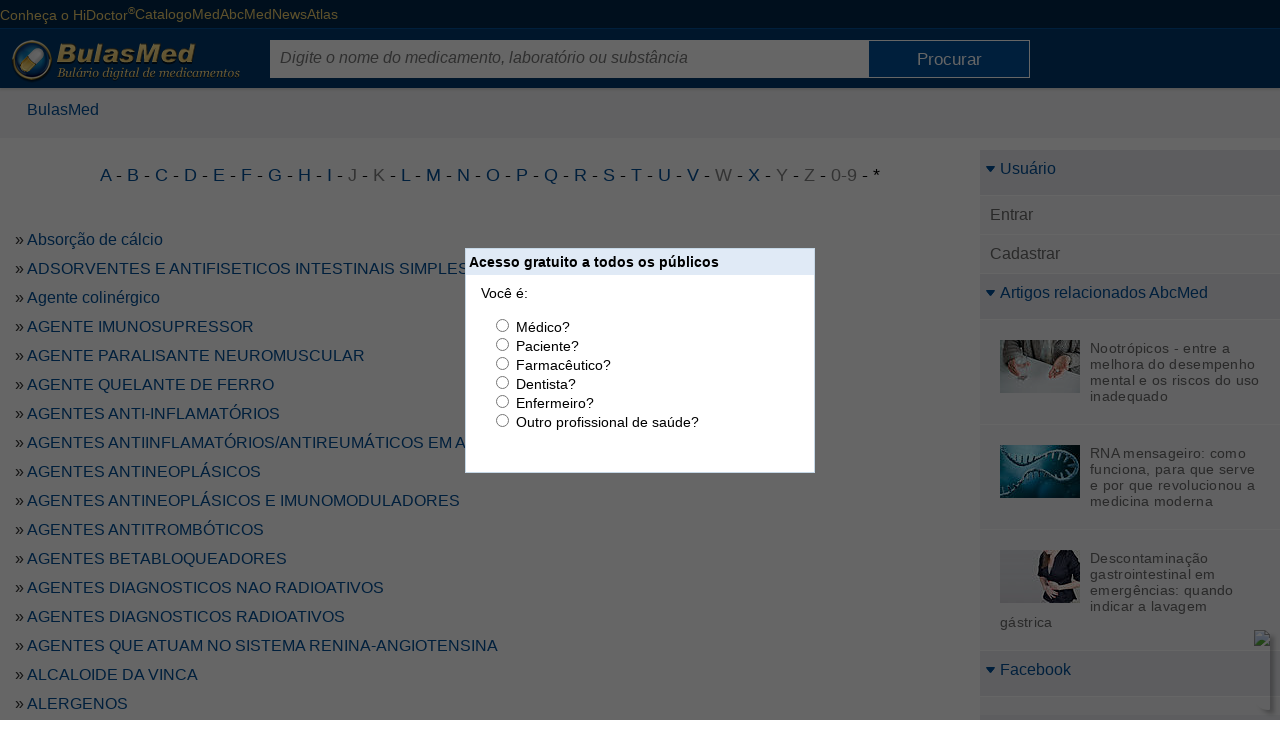

--- FILE ---
content_type: text/html; charset=ISO-8859-1
request_url: https://www.bulas.med.br/p/lista/?C=A&V=66466F6C64657249443D3830
body_size: 9315
content:

<!DOCTYPE html>
<html xmlns="http://www.w3.org/1999/xhtml" class="ptBR res1024 desktop chrome chrome126_0">
<head>
<!--[if lt IE 9]>
<script>
document.createElement('header');
document.createElement('nav');
document.createElement('section');
document.createElement('article');
document.createElement('aside');
document.createElement('footer');
document.createElement('hgroup');
</script>
<![endif]-->


<title>Ações terapêuticas de Absorção a Antagonista | BulasMed</title>

<meta charset="ISO-8859-1"/>
<link rel="canonical" href="https://www.bulas.med.br/p/acao-terapeutica/" />
<meta name="keywords" content="" />
<meta name="description" content="Ações terapêuticas de Absorção a Antagonista | BulasMed - BulasMed" />
<meta property="og:description" content="Ações terapêuticas de Absorção a Antagonista | BulasMed - BulasMed" />
<meta property="og:title" content="Ações terapêuticas de Absorção a Antagonista | BulasMed" />
<meta name="viewport" content="width=device-width, initial-scale=1"/>
<meta name="HandheldFriendly" content="true"/>
<meta name="MobileOptimized" content="320"/>
<meta name="twitter:site" content="@BulasMed"><meta name="twitter:creator" content="@BulasMed"><meta property="article:publisher" content="https://www.facebook.com/bulasmed/"/><meta property="og:title" content="title"/><meta property="og:description" content="description"/></meta></meta>
<!-- 5.AppCSS.0 -->
<link href="https://res11.bulas.med.br/v/0.2.71/shres/Blog_Desktop.css?v=0.2.71" rel="stylesheet" type="text/CSS" media="all"/>
<!-- 6.directory -->
<link href="https://res11.bulas.med.br/v/0.2.71/_res/css/bulas.css?v=0.2.71" rel="stylesheet" type="text/CSS" media="all"/>
<!-- 6.AppJS.0 -->
<script src="https://res11.bulas.med.br/v/0.2.71/shres/Blog_Desktop_ptBR.js?v=0.2.71" language="JavaScript" type="text/javascript"></script>
<link REL="SHORTCUT ICON" HREF="https://www.bulas.med.br/bulas.ico" />
<script type="application/ld+json">
{
"@context": "http://schema.org",
"@type": "WebSite",
"url": "https://www.bulas.med.br/",
"potentialAction": {
"@type": "SearchAction",
"target": "https://www.bulas.med.br/?act=search&q={search_term}",
"query-input": "required name=search_term"
}
}
</script>
<script type="text/javascript">
document.app.requestModal = true;
onEventManager.addEvent(window, 'load', function(){loadProfile('https://www.cxpass.net/?C=A&V=[base64]')}, 'last');
</script>
<!-- Cx Tag Manager -->
<script>(function(w,d,s,l,i){
w[l]=w[l]||[];w[l].push({'gtm.start':
new Date().getTime(),event:'gtm.js'});
var k=('; '.concat(d.cookie).split('; dgtm=').length == 2
? '//www.googletagmanager.com/gtm.js' : '/ctm/ctm.pl'),f=d.getElementsByTagName(s)[0],
j=d.createElement(s),dl=l!='dataLayer'?'&l='+l:'';j.async=true;j.src=
k+'?id='+i+dl;f.parentNode.insertBefore(j,f);
})(window,document,'script','dataLayer','GTM-KPRQPN');</script>
<!-- End Cx Tag Manager -->
<script>
var _mtm = window._mtm = window._mtm || [];
_mtm.push({'mtm.startTime': (new Date().getTime()), 'event': 'mtm.Start'});
var d=document, g=d.createElement('script'), s=d.getElementsByTagName('script')[0];
g.async=true; g.src='https://cxwik3.cxpass.net/js/container_URcNvYOl.js'; s.parentNode.insertBefore(g,s);
</script>
<script src="https://www.abc.med.br/dev/blog/commentsfc/api/index.js" type="module"></script>
<style>
div.qframe
{
z-index: 10;
}
div.index_header
{
background-color: transparent !important;
}
</style>
<script type="text/javascript">
window.onscroll = scroll;
function scroll() {
var searchtop = document.getElementsByClassName("search_top")[0];
var header = document.getElementById("cx-page-header");
if(searchtop)
{
//if( window.pageYOffset < (offset(header).top + getElmHeight(header)) ) {
if(isScrolledIntoView(header)) {
searchtop.classList.remove('fixed');
} else {
searchtop.classList.add('fixed');
}
}
var menu = document.getElementById("LeftMenu");
var openmenu = document.getElementById("OpenLeftMenu");
var footer = document.getElementById("PlataformFooter");
var maincontent = document.getElementsByClassName("mainContent")[0];
if(menu) {
if(window.pageYOffset < offset(maincontent).top - 50) {
menu.classList.remove('fixed');
openmenu.classList.remove('fixed');
menu.classList.remove('fixedBottom');
openmenu.classList.remove('fixedBottom');
menu.style.bottom = "auto";
openmenu.style.bottom = "auto";
} else {
menu.classList.add('fixed');
openmenu.classList.add('fixed');
//console.log(parseInt(offset(footer).top) + 40, (parseInt(menu.offsetHeight) + offset(menu).top),parseInt(offset(footer).top) + 80 - (parseInt(menu.offsetHeight) + offset(menu).top));
//if((parseInt(offset(footer).top) + 80) <= (parseInt(menu.offsetHeight) + offset(menu).top)) {
// console.log("maior");
//}
if(footer && isScrolledIntoView(footer)) {
menu.classList.remove('fixed');
openmenu.classList.remove('fixed');
menu.classList.add('fixedBottom');
openmenu.classList.add('fixedBottom');
var Top = window.innerHeight - footer.getBoundingClientRect().top;
if(Top > 0) {
menu.style.bottom = (Top + 20) + "px";
openmenu.style.bottom = (Top + 20) + "px";
}
} else {
menu.classList.add('fixed');
openmenu.classList.add('fixed');
menu.classList.remove('fixedBottom');
openmenu.classList.remove('fixedBottom');
}
//menu.style.top = "auto";
//menu.style.bottom = (window.innerHeight - offset(document.getElementById("PlataformFooter")).top + 40) + "px";
}
}
}
function isScrolledIntoView(el) {
var rect = el.getBoundingClientRect();
var elemTop = rect.top;
var elemBottom = rect.bottom;
return elemTop < window.innerHeight && elemBottom >= 0;
}
</script>
</head>
<body class="ptBR res1024 desktop chrome chrome126_0">

<div id="cx-tip-container">
<div id="cx-tip-down"></div>
<div id="cx-tip-bottom-left">
<div id="cx-tip-bottom-right">
<div id="cx-tip-top-left">
<div id="cx-tip-top-right">
<div id="cx-tip-top">
<div id="cx-tip-bottom">
<div id="cx-tip-left">
<div id="cx-tip-right">
<div id="cx-tip-content">
</div>
<div style="clear:both"></div>
</div>
</div>
</div>
</div>
</div>
</div>
</div>
</div>
<div id="cx-tip-up"></div>
</div>
<div id="cx-tag-container"></div>

<script>cxcct.push('16');adprops.area='';adprops.md='';adprops.hd='';</script><div id="cxcct_16" class="opened cxcct"></div>
<div id="cx-page-wrapper" class="bulas">
<div id="cx-page-content">
<div id="cx-page-header">

<div class="HeaderWrapper">
<div class="HeaderMenu">
<a title="Conheça o HiDoctor" rel="nofollow" href="/informacao" class="cxhomeexternallink" target="_blank">Conheça o HiDoctor<sup>&reg;</sup></a>
<a title="Os médicos em atuação no país" rel="nofollow" href="https://www.catalogo.med.br" class="cxhomeexternallink" target="_blank">CatalogoMed</a>
<a title="Informações sobre a sua saúde" rel="nofollow" href="https://www.abc.med.br" class="cxhomeexternallink" target="_blank">AbcMed</a>
<a title="Notícias e informações sobre saúde" rel="nofollow" href="https://www.news.med.br" class="cxhomeexternallink" target="_blank">News</a>
<a title="Atlas do corpo humano" rel="nofollow" href="https://www.atlasdocorpohumano.com" class="cxhomeexternallink" target="_blank">Atlas</a>
</div>
</div>
</div>
<div id="cx-page-body">
<div class="cx-element" id="pageFolderContent">
<div class="pageMainBodyDefault" id="pageMainBodyDefault">
<script>if(window.screen.width >= 1024) { document.body.className += " res1024"; }</script>
<script>document.app.setSeed({'Width' : '525','Prefix' : 'elmME_HelpContent0','Container' : '314','ID' : 'wformHelpVideo','Seed' : '1','NodeID' : '316','Type' : 'WForm','Name' : 'WForm','Height' : '400','Class' : ''});</script>
<div id="hideQuiz" style="display: none;">
<div><div class="cx-win wformQuickQuiz" id="wformQuickQuiz">
<div class="cx-win-title" id="wformQuickQuizTitleDefault">
<strong class="cx-win-title-caption " id="wformQuickQuizCaptionDefault">Acesso gratuito a todos os p&uacute;blicos</strong>
<script>document.app.setPart({'Class' : '','ElementID' : '258','Part' : 'Caption','Name' : 'WForm','PartName' : 'Default','Type' : 'WForm','NodeID' : '755','PartType' : 'Caption','ID' : 'wformQuickQuizCaptionDefault','Prefix' : 'elmME_CampaignContent0'});</script>
<div style="clear:both;"></div></div>
<script>document.app.setPart({'Prefix' : 'elmME_CampaignContent0','PartType' : 'Title','ID' : 'wformQuickQuizTitleDefault','NodeID' : '754','Type' : 'WForm','PartName' : 'Default','Name' : 'WForm','Class' : '','ElementID' : '258','Part' : 'Title'});</script>
<div class="cx-win-body" id="wformQuickQuizBodyDefault">
<form class="cx-form" name="wformQuickQuizForm" id="wformQuickQuizForm" action="https://www.bulas.med.br/p/lista/index.asp" method="ajaxget.update" validate="true" validateMsg="É preciso preencher corretamente o(s) seguinte(s) campo(s): 
%jslib_validate_controls%" onAfterCompile="" disableOnSubmit="true" disableMsg="Aguarde..." unloadMsg="---------------------------------------------------------------------------
Deseja realmente cancelar as alterações realizadas?
Campo(s) alterado(s): %controls%.
---------------------------------------------------------------------------" cancelMsg="Deseja realmente cancelar as alterações realizadas?
Campo(s) alterado(s): %controls%." retainFocus="false" onCancel="this.e.cancelAjax()" checkUnload="false" radioselect=";" enctype="application/x-www-form-urlencoded" onSubmit="document.app.hideModal(); document.app.wformQuickQuiz.hideModal(); this.e.core.request(this.e.getParams(),false); return false;" autocomplete="on">
<input type="hidden" id="wformQuickQuizFormParamact" name="act" value="logUser"/>
<input type="hidden" id="wformQuickQuizFormParam_" name="_" value="wformQuickQuizForm"/>
<input type="hidden" id="wformQuickQuizFormParam_id_" name="_id_" value="732"/>
<input type="hidden" id="wformQuickQuizFormParam_ev_" name="_ev_" value="Submit"/>
<input type="hidden" id="wformQuickQuizFormParam_wformQuickQuizFormSubmit" name="_wformQuickQuizFormSubmit" value=":default:"/>
<div class="cx-form-content" id="wformQuickQuizFormContentHeader">
<div class="cx-win-form-header" id="wformQuickQuizHeaderDefault">
Voc&ecirc; &eacute;:
<div style="clear:both;"></div></div>
</div>
<script>document.app.setPart({'NodeID' : '733','PartType' : 'Content','ID' : 'wformQuickQuizFormContentHeader','Prefix' : 'wformQuickQuizBodyDefault','Class' : '','ElementID' : '732','Part' : 'Content','Name' : 'Form','Type' : 'Form','PartName' : 'Header'});</script>
<div class="cx-form-content" id="wformQuickQuizFormContentData">
<div class="cx-win-form-data" id="wformQuickQuizDataDefault">
<div class="cx-data" id="wformQuickQuizDataDefaultTableData">
<table border="0" cellpadding="2" cellspacing="0" class="tbllist">
<tbody class="step1">
<tr valign="top" class=" odd">
<td width="1%" align="right">
<span class="cx-data-caption " id="tdcfType" title=""><strong></strong></span>
</td>
<td width="align">
<span class="cx-data-value-radio " id="fType">
<span class="cx-data-value-radio-option">
<input type="radio" class="radio cx-data-value-radio-option-input" name="fType" id="fType_0" value="1" onclick="
setCookie('cxq',this.value == 1 ? 'P2' : this.value == 2 ? 'P1' : 'P'+this.value,expireDate('y'),'/',location.host);
document.app.wformQuickQuiz.setStyle({'display':'none'});
document.app.hideModal();
document.app.wformQuickQuiz.hideModal();
this.form.e.core.request(this.form.e.getParams(),false);"/>

<label for="fType_0" class="cx-data-value-radio-option-label">M&eacute;dico?</label>



</span>
<br/>
<span class="cx-data-value-radio-option">
<input type="radio" class="radio cx-data-value-radio-option-input" name="fType" id="fType_1" value="2" onclick="
setCookie('cxq',this.value == 1 ? 'P2' : this.value == 2 ? 'P1' : 'P'+this.value,expireDate('y'),'/',location.host);
document.app.wformQuickQuiz.setStyle({'display':'none'});
document.app.hideModal();
document.app.wformQuickQuiz.hideModal();
this.form.e.core.request(this.form.e.getParams(),false);"/>

<label for="fType_1" class="cx-data-value-radio-option-label">Paciente?</label>



</span>
<br/>
<span class="cx-data-value-radio-option">
<input type="radio" class="radio cx-data-value-radio-option-input" name="fType" id="fType_2" value="4" onclick="
setCookie('cxq',this.value == 1 ? 'P2' : this.value == 2 ? 'P1' : 'P'+this.value,expireDate('y'),'/',location.host);
document.app.wformQuickQuiz.setStyle({'display':'none'});
document.app.hideModal();
document.app.wformQuickQuiz.hideModal();
this.form.e.core.request(this.form.e.getParams(),false);"/>

<label for="fType_2" class="cx-data-value-radio-option-label">Farmac&ecirc;utico?</label>



</span>
<br/>
<span class="cx-data-value-radio-option">
<input type="radio" class="radio cx-data-value-radio-option-input" name="fType" id="fType_3" value="5" onclick="
setCookie('cxq',this.value == 1 ? 'P2' : this.value == 2 ? 'P1' : 'P'+this.value,expireDate('y'),'/',location.host);
document.app.wformQuickQuiz.setStyle({'display':'none'});
document.app.hideModal();
document.app.wformQuickQuiz.hideModal();
this.form.e.core.request(this.form.e.getParams(),false);"/>

<label for="fType_3" class="cx-data-value-radio-option-label">Dentista?</label>



</span>
<br/>
<span class="cx-data-value-radio-option">
<input type="radio" class="radio cx-data-value-radio-option-input" name="fType" id="fType_4" value="6" onclick="
setCookie('cxq',this.value == 1 ? 'P2' : this.value == 2 ? 'P1' : 'P'+this.value,expireDate('y'),'/',location.host);
document.app.wformQuickQuiz.setStyle({'display':'none'});
document.app.hideModal();
document.app.wformQuickQuiz.hideModal();
this.form.e.core.request(this.form.e.getParams(),false);"/>

<label for="fType_4" class="cx-data-value-radio-option-label">Enfermeiro?</label>



</span>
<br/>
<span class="cx-data-value-radio-option">
<input type="radio" class="radio cx-data-value-radio-option-input" name="fType" id="fType_5" value="3" onclick="
setCookie('cxq',this.value == 1 ? 'P2' : this.value == 2 ? 'P1' : 'P'+this.value,expireDate('y'),'/',location.host);
document.app.wformQuickQuiz.setStyle({'display':'none'});
document.app.hideModal();
document.app.wformQuickQuiz.hideModal();
this.form.e.core.request(this.form.e.getParams(),false);"/>

<label for="fType_5" class="cx-data-value-radio-option-label">Outro profissional de sa&uacute;de?</label>



</span>
</span>
</td>
</tr>
</tbody>
</table>
</div>
<script>document.app.setElement({'Name' : 'TableData','Class' : '','Type' : 'TableData','ID' : 'wformQuickQuizDataDefaultTableData','Container' : '757','NodeID' : '759','Seed' : '0','Prefix' : 'wformQuickQuizDataDefault'});</script>
<div style="clear:both;"></div></div>
</div>
<script>document.app.setPart({'NodeID' : '734','PartType' : 'Content','ID' : 'wformQuickQuizFormContentData','Prefix' : 'wformQuickQuizBodyDefault','ElementID' : '732','Class' : '','Part' : 'Content','Name' : 'Form','PartName' : 'Data','Type' : 'Form'});</script>
</form>
<script>document.app.setElement({'Prefix' : 'wformQuickQuizBodyDefault','Container' : '730','ID' : 'wformQuickQuizForm','Seed' : '0','NodeID' : '732','Type' : 'Form','Name' : 'Form','Class' : ''});</script>
<div style="clear:both;"></div></div>
<script>document.app.setPart({'PartName' : 'Default','Type' : 'WForm','Name' : 'WForm','Part' : 'Body','ElementID' : '258','Class' : '','Prefix' : 'elmME_CampaignContent0','ID' : 'wformQuickQuizBodyDefault','PartType' : 'Body','NodeID' : '730'});</script>
</div></div>
<script>document.app.setElement({'Type' : 'WForm','Height' : '225','Class' : '','Name' : 'WForm','Prefix' : 'elmME_CampaignContent0','Width' : '350','NodeID' : '258','Seed' : '0','ID' : 'wformQuickQuiz','Container' : '256'});</script>
</div>
<script>
onEventManager.addEvent(window,'load',function() {
if (!getCookie("bpt") && !getCookie("cxq")) {
var e = document.app.getElement('wformQuickQuiz');
if (e) {
document.app.appendTag(getTag('hideQuiz'));
e.setStyle({'display' : "block"});
e.showModal();
document.getElementById('hideQuiz').style.display = '';
}
}
}, 'first');
</script>
<a href="https://www.bulas.med.br/" class="toplk"></a>
<div class="search_top" >
<div class="HeaderWrapper">
<a id="HeaderTitle" href="https://www.bulas.med.br"><img alt="bulas.med.br" title="bulas.med.br - Referências completas de medicamentos" src="https://res11.bulas.med.br/v/0.2.71/_imgs/bulas/bulas-med-br-logo.png" /></a>
<div id="SearchElement">
<form method="get" action="https://www.bulas.med.br/p/lista/" onsubmit="if (this.q.value != '' && this.q.value != 'Digite o nome do medicamento, laborat&oacute;rio ou subst&acirc;ncia') return(validateSearch(this)); else return false;">
<input type="hidden" name="act" value="search" />
<input type="text" name="q" id="sq" class="search_q" maxlength="50"
validate="true" validateEmpty="true" placeholder="Digite o nome do medicamento, laborat&oacute;rio ou subst&acirc;ncia" controlName="Pesquisar" focusEmpty="false" />
<input type="submit" class="submit" value="Procurar" id="btnSearch" />
</form>
</div>
<div class="MobileIcons">
<img alt="Buscar bulas" src="https://res11.bulas.med.br/v/0.2.71/_imgs/bulas/search-32-w.png" onclick="ToggleSearch()" />
<img alt="Índice de tópicos" src="https://res11.bulas.med.br/v/0.2.71/_imgs/bulas/index-32-w.png" onclick="ToggleIndex()" class="MobileShowIndex"/>
</div>

</div>

<div class="clear"></div>
</div>
<table border="0" cellpadding="0" cellspacing="0" width="100%" class="mainTable">
<tr style="width: 100%;">
<td class="mainContent" valign="top">
<script>cxcct.push('1');adprops.area='';adprops.md='';adprops.hd='';</script><div id="cxcct_1" class="opened cxcct"></div>
<script>cxcct.push('8');adprops.area='';adprops.md='';adprops.hd='';</script><div id="cxcct_8" class="opened cxcct"></div>

<div class="cx-box" id="boxFolderContent">

<div class="cx-box-head" id="boxFolderContentHeadDefault">
<span style="font-weight: normal" xmlns:v="http://rdf.data-vocabulary.org/#"><div class="MaxWrapper">
<span typeof="v:Breadcrumb"><a rel="v:url" property="v:title" href="https://www.bulas.med.br/" class="folderPathLink">BulasMed</a></span>
&nbsp;-&nbsp;
<span typeof="v:Breadcrumb"><strong property="v:title">Ação Terapêutica</strong></span></div></span>
</div>
<script>document.app.setPart({'PartType' : 'Head','ID' : 'boxFolderContentHeadDefault','NodeID' : '1441','Prefix' : 'elmME_ViewContent0','Name' : 'Box','ElementID' : '454','Class' : '','Part' : 'Head','Type' : 'Box','PartName' : 'Default'});</script>
<div class="cx-box-body" id="boxFolderContentBodyDefault">







<div style="width: inherit;" class="folderBody folderContent80">



<div id="astepFolderView" class="cx-step-alpha"><div class="cx-step-alpha-main"><div class="cx-step-wrapper"><a href="?C=A&V=6173746570466F6C646572566965775F6C65747465723D41266173746570466F6C646572566965775F6C696D69743D3530266173746570466F6C646572566965775F696E6465783D302666466F6C64657249443D3830" onClick="document.location.href = this.href; return(false);">A</a> - <a href="?C=A&V=6173746570466F6C646572566965775F6C65747465723D42266173746570466F6C646572566965775F6C696D69743D3530266173746570466F6C646572566965775F696E6465783D302666466F6C64657249443D3830" onClick="document.location.href = this.href; return(false);">B</a> - <a href="?C=A&V=6173746570466F6C646572566965775F6C65747465723D432666466F6C64657249443D3830266173746570466F6C646572566965775F6C696D69743D3530266173746570466F6C646572566965775F696E6465783D30" onClick="document.location.href = this.href; return(false);">C</a> - <a href="?C=A&V=6173746570466F6C646572566965775F6C65747465723D442666466F6C64657249443D3830266173746570466F6C646572566965775F696E6465783D30266173746570466F6C646572566965775F6C696D69743D3530" onClick="document.location.href = this.href; return(false);">D</a> - <a href="?C=A&V=66466F6C64657249443D3830266173746570466F6C646572566965775F696E6465783D30266173746570466F6C646572566965775F6C696D69743D3530266173746570466F6C646572566965775F6C65747465723D45" onClick="document.location.href = this.href; return(false);">E</a> - <a href="?C=A&V=6173746570466F6C646572566965775F6C696D69743D3530266173746570466F6C646572566965775F696E6465783D302666466F6C64657249443D3830266173746570466F6C646572566965775F6C65747465723D46" onClick="document.location.href = this.href; return(false);">F</a> - <a href="?C=A&V=6173746570466F6C646572566965775F6C65747465723D47266173746570466F6C646572566965775F6C696D69743D3530266173746570466F6C646572566965775F696E6465783D302666466F6C64657249443D3830" onClick="document.location.href = this.href; return(false);">G</a> - <a href="?C=A&V=6173746570466F6C646572566965775F696E6465783D30266173746570466F6C646572566965775F6C696D69743D35302666466F6C64657249443D3830266173746570466F6C646572566965775F6C65747465723D48" onClick="document.location.href = this.href; return(false);">H</a> - <a href="?C=A&V=6173746570466F6C646572566965775F6C65747465723D492666466F6C64657249443D3830266173746570466F6C646572566965775F6C696D69743D3530266173746570466F6C646572566965775F696E6465783D30" onClick="document.location.href = this.href; return(false);">I</a> - <span class="cx-step-alpha-empty">J</span> - <span class="cx-step-alpha-empty">K</span> - <a href="?C=A&V=6173746570466F6C646572566965775F6C65747465723D4C266173746570466F6C646572566965775F696E6465783D30266173746570466F6C646572566965775F6C696D69743D35302666466F6C64657249443D3830" onClick="document.location.href = this.href; return(false);">L</a> - <a href="?C=A&V=6173746570466F6C646572566965775F6C65747465723D4D266173746570466F6C646572566965775F6C696D69743D3530266173746570466F6C646572566965775F696E6465783D302666466F6C64657249443D3830" onClick="document.location.href = this.href; return(false);">M</a> - <a href="?C=A&V=66466F6C64657249443D3830266173746570466F6C646572566965775F6C696D69743D3530266173746570466F6C646572566965775F696E6465783D30266173746570466F6C646572566965775F6C65747465723D4E" onClick="document.location.href = this.href; return(false);">N</a> - <a href="?C=A&V=6173746570466F6C646572566965775F6C696D69743D3530266173746570466F6C646572566965775F696E6465783D302666466F6C64657249443D3830266173746570466F6C646572566965775F6C65747465723D4F" onClick="document.location.href = this.href; return(false);">O</a> - <a href="?C=A&V=66466F6C64657249443D3830266173746570466F6C646572566965775F696E6465783D30266173746570466F6C646572566965775F6C696D69743D3530266173746570466F6C646572566965775F6C65747465723D50" onClick="document.location.href = this.href; return(false);">P</a> - <a href="?C=A&V=6173746570466F6C646572566965775F6C65747465723D51266173746570466F6C646572566965775F6C696D69743D3530266173746570466F6C646572566965775F696E6465783D302666466F6C64657249443D3830" onClick="document.location.href = this.href; return(false);">Q</a> - <a href="?C=A&V=6173746570466F6C646572566965775F6C696D69743D3530266173746570466F6C646572566965775F696E6465783D302666466F6C64657249443D3830266173746570466F6C646572566965775F6C65747465723D52" onClick="document.location.href = this.href; return(false);">R</a> - <a href="?C=A&V=6173746570466F6C646572566965775F6C696D69743D3530266173746570466F6C646572566965775F696E6465783D302666466F6C64657249443D3830266173746570466F6C646572566965775F6C65747465723D53" onClick="document.location.href = this.href; return(false);">S</a> - <a href="?C=A&V=66466F6C64657249443D3830266173746570466F6C646572566965775F6C696D69743D3530266173746570466F6C646572566965775F696E6465783D30266173746570466F6C646572566965775F6C65747465723D54" onClick="document.location.href = this.href; return(false);">T</a> - <a href="?C=A&V=6173746570466F6C646572566965775F6C65747465723D55266173746570466F6C646572566965775F6C696D69743D3530266173746570466F6C646572566965775F696E6465783D302666466F6C64657249443D3830" onClick="document.location.href = this.href; return(false);">U</a> - <a href="?C=A&V=6173746570466F6C646572566965775F6C65747465723D562666466F6C64657249443D3830266173746570466F6C646572566965775F6C696D69743D3530266173746570466F6C646572566965775F696E6465783D30" onClick="document.location.href = this.href; return(false);">V</a> - <span class="cx-step-alpha-empty">W</span> - <a href="?C=A&V=6173746570466F6C646572566965775F6C65747465723D58266173746570466F6C646572566965775F6C696D69743D3530266173746570466F6C646572566965775F696E6465783D302666466F6C64657249443D3830" onClick="document.location.href = this.href; return(false);">X</a> - <span class="cx-step-alpha-empty">Y</span> - <span class="cx-step-alpha-empty">Z</span> - <span class="cx-step-alpha-empty">0-9</span> - *</div></div></div>
<script>document.app.setElement({'Seed' : '0','NodeID' : '466','ID' : 'astepFolderView','Container' : '398','Prefix' : 'elmME_ViewContent0','Class' : '','Name' : 'AlphabeticStep','Type' : 'AlphabeticStep'});</script>
<br style="clear: both;"/>

<div class="folderPosts">
<div>&nbsp;</div>
<div class="postContent titlePreview post51178">
&raquo;&nbsp;<a name="51178" href="https://www.bulas.med.br/p/acao-terapeutica/acao-terapeutica/51178/absorcao-de-calcio.htm">Absorção de cálcio
</a>
</div><script>cxcct.push('15');adprops.area='';adprops.md='';adprops.hd='';</script><div id="cxcct_15" class="opened cxcct"></div>
<div class="postContent titlePreview post1331728">
&raquo;&nbsp;<a name="1331728" href="https://www.bulas.med.br/p/acao-terapeutica/acao-terapeutica/1331728/adsorventes-e-antifiseticos-intestinais-simples.htm">ADSORVENTES E ANTIFISETICOS INTESTINAIS SIMPLES
</a>
</div>
<div class="postContent titlePreview post50603">
&raquo;&nbsp;<a name="50603" href="https://www.bulas.med.br/p/acao-terapeutica/acao-terapeutica/50603/agente-colinergico.htm">Agente colinérgico
</a>
</div>
<div class="postContent titlePreview post1353148">
&raquo;&nbsp;<a name="1353148" href="https://www.bulas.med.br/p/acao-terapeutica/acao-terapeutica/1353148/agente-imunosupressor.htm">AGENTE IMUNOSUPRESSOR
</a>
</div>
<div class="postContent titlePreview post1340843">
&raquo;&nbsp;<a name="1340843" href="https://www.bulas.med.br/p/acao-terapeutica/acao-terapeutica/1340843/agente-paralisante-neuromuscular.htm">AGENTE PARALISANTE NEUROMUSCULAR
</a>
</div>
<div class="postContent titlePreview post1377128">
&raquo;&nbsp;<a name="1377128" href="https://www.bulas.med.br/p/acao-terapeutica/acao-terapeutica/1377128/agente-quelante-de-ferro.htm">AGENTE QUELANTE DE FERRO
</a>
</div>
<div class="postContent titlePreview post1425870">
&raquo;&nbsp;<a name="1425870" href="https://www.bulas.med.br/p/acao-terapeutica/acao-terapeutica/1425870/agentes-anti-inflamatorios.htm">AGENTES ANTI-INFLAMATÓRIOS
</a>
</div>
<div class="postContent titlePreview post1347588">
&raquo;&nbsp;<a name="1347588" href="https://www.bulas.med.br/p/acao-terapeutica/acao-terapeutica/1347588/agentes-antiinflamatorios-antireumaticos-em-associacao.htm">AGENTES ANTIINFLAMATÓRIOS/ANTIREUMÁTICOS EM ASSOCIAÇÃO
</a>
</div>
<div class="postContent titlePreview post1361588">
&raquo;&nbsp;<a name="1361588" href="https://www.bulas.med.br/p/acao-terapeutica/acao-terapeutica/1361588/agentes-antineoplasicos.htm">AGENTES ANTINEOPLÁSICOS
</a>
</div>
<div class="postContent titlePreview post1354318">
&raquo;&nbsp;<a name="1354318" href="https://www.bulas.med.br/p/acao-terapeutica/acao-terapeutica/1354318/agentes-antineoplasicos-e-imunomoduladores.htm">AGENTES ANTINEOPLÁSICOS E IMUNOMODULADORES
</a>
</div>
<div class="postContent titlePreview post1411130">
&raquo;&nbsp;<a name="1411130" href="https://www.bulas.med.br/p/acao-terapeutica/acao-terapeutica/1411130/agentes-antitromboticos.htm">AGENTES ANTITROMBÓTICOS
</a>
</div>
<div class="postContent titlePreview post1352093">
&raquo;&nbsp;<a name="1352093" href="https://www.bulas.med.br/p/acao-terapeutica/acao-terapeutica/1352093/agentes-betabloqueadores.htm">AGENTES BETABLOQUEADORES
</a>
</div>
<div class="postContent titlePreview post1443350">
&raquo;&nbsp;<a name="1443350" href="https://www.bulas.med.br/p/acao-terapeutica/acao-terapeutica/1443350/agentes-diagnosticos-nao-radioativos.htm">AGENTES DIAGNOSTICOS NAO RADIOATIVOS
</a>
</div>
<div class="postContent titlePreview post1443470">
&raquo;&nbsp;<a name="1443470" href="https://www.bulas.med.br/p/acao-terapeutica/acao-terapeutica/1443470/agentes-diagnosticos-radioativos.htm">AGENTES DIAGNOSTICOS RADIOATIVOS
</a>
</div>
<div class="postContent titlePreview post1330108">
&raquo;&nbsp;<a name="1330108" href="https://www.bulas.med.br/p/acao-terapeutica/acao-terapeutica/1330108/agentes-que-atuam-no-sistema-renina-angiotensina.htm">AGENTES QUE ATUAM NO SISTEMA RENINA-ANGIOTENSINA
</a>
</div>
<div class="postContent titlePreview post1377618">
&raquo;&nbsp;<a name="1377618" href="https://www.bulas.med.br/p/acao-terapeutica/acao-terapeutica/1377618/alcaloide-da-vinca.htm">ALCALOIDE DA VINCA
</a>
</div>
<div class="postContent titlePreview post1424065">
&raquo;&nbsp;<a name="1424065" href="https://www.bulas.med.br/p/acao-terapeutica/acao-terapeutica/1424065/alergenos.htm">ALERGENOS
</a>
</div>
<div class="postContent titlePreview post10126">
&raquo;&nbsp;<a name="10126" href="https://www.bulas.med.br/p/acao-terapeutica/acao-terapeutica/10126/amebicidas.htm">Amebicidas
</a>
</div>
<div class="postContent titlePreview post1328278">
&raquo;&nbsp;<a name="1328278" href="https://www.bulas.med.br/p/acao-terapeutica/acao-terapeutica/1328278/amebicidas-giardicidas-e-tricomonicidas.htm">AMEBICIDAS, GIARDICIDAS E TRICOMONICIDAS
</a>
</div>
<div class="postContent titlePreview post1303998">
&raquo;&nbsp;<a name="1303998" href="https://www.bulas.med.br/p/acao-terapeutica/acao-terapeutica/1303998/amigdalites.htm">Amigdalites
</a>
</div>
<div class="postContent titlePreview post10610">
&raquo;&nbsp;<a name="10610" href="https://www.bulas.med.br/p/acao-terapeutica/acao-terapeutica/10610/aminoacido.htm">Aminoácido
</a>
</div>
<div class="postContent titlePreview post1340598">
&raquo;&nbsp;<a name="1340598" href="https://www.bulas.med.br/p/acao-terapeutica/acao-terapeutica/1340598/aminoglicosideos.htm">AMINOGLICOSIDEOS
</a>
</div>
<div class="postContent titlePreview post541552">
&raquo;&nbsp;<a name="541552" href="https://www.bulas.med.br/p/acao-terapeutica/acao-terapeutica/541552/anabolizante-nao-hormonal.htm">Anabolizante não hormonal
</a>
</div>
<div class="postContent titlePreview post1352463">
&raquo;&nbsp;<a name="1352463" href="https://www.bulas.med.br/p/acao-terapeutica/acao-terapeutica/1352463/anabolizantes-simples.htm">ANABOLIZANTES SIMPLES
</a>
</div>
<div class="postContent titlePreview post10127">
&raquo;&nbsp;<a name="10127" href="https://www.bulas.med.br/p/acao-terapeutica/acao-terapeutica/10127/analgesicos.htm">ANALGESICOS
</a>
</div>
<div class="postContent titlePreview post12289">
&raquo;&nbsp;<a name="12289" href="https://www.bulas.med.br/p/acao-terapeutica/acao-terapeutica/12289/analgesicos.htm">Analgésicos
</a>
</div>
<div class="postContent titlePreview post1335433">
&raquo;&nbsp;<a name="1335433" href="https://www.bulas.med.br/p/acao-terapeutica/acao-terapeutica/1335433/analgesicos-contra-enxaqueca.htm">ANALGESICOS CONTRA ENXAQUECA
</a>
</div>
<div class="postContent titlePreview post32643">
&raquo;&nbsp;<a name="32643" href="https://www.bulas.med.br/p/acao-terapeutica/acao-terapeutica/32643/analgesicos-genito-urinarios.htm">Analgésicos genito-urinarios
</a>
</div>
<div class="postContent titlePreview post1327173">
&raquo;&nbsp;<a name="1327173" href="https://www.bulas.med.br/p/acao-terapeutica/acao-terapeutica/1327173/analgesicos-nao-narcoticos.htm">ANALGESICOS NAO NARCOTICOS
</a>
</div>
<div class="postContent titlePreview post1327308">
&raquo;&nbsp;<a name="1327308" href="https://www.bulas.med.br/p/acao-terapeutica/acao-terapeutica/1327308/analgesicos-narcoticos.htm">ANALGESICOS NARCOTICOS
</a>
</div>
<div class="postContent titlePreview post64152">
&raquo;&nbsp;<a name="64152" href="https://www.bulas.med.br/p/acao-terapeutica/acao-terapeutica/64152/analgesicos-opioides.htm">Analgésicos opioides
</a>
</div>
<div class="postContent titlePreview post10129">
&raquo;&nbsp;<a name="10129" href="https://www.bulas.med.br/p/acao-terapeutica/acao-terapeutica/10129/analgesicos-proctologicos.htm">Analgesicos proctologicos
</a>
</div>
<div class="postContent titlePreview post55555">
&raquo;&nbsp;<a name="55555" href="https://www.bulas.med.br/p/acao-terapeutica/acao-terapeutica/55555/analogo-do-nucleosideo-citosina.htm">Análogo do nucleosídeo citosina
</a>
</div>
<div class="postContent titlePreview post1344168">
&raquo;&nbsp;<a name="1344168" href="https://www.bulas.med.br/p/acao-terapeutica/acao-terapeutica/1344168/analogo-sintetico-da-vitamina-d.htm">ANALOGO SINTETICO DA VITAMINA D
</a>
</div>
<div class="postContent titlePreview post1352978">
&raquo;&nbsp;<a name="1352978" href="https://www.bulas.med.br/p/acao-terapeutica/acao-terapeutica/1352978/androgenos-simples.htm">ANDROGENOS SIMPLES
</a>
</div>
<div class="postContent titlePreview post1340678">
&raquo;&nbsp;<a name="1340678" href="https://www.bulas.med.br/p/acao-terapeutica/acao-terapeutica/1340678/androgenos-associacoes-medicamentosas.htm">ANDROGENOS-ASSOCIACOES MEDICAMENTOSAS
</a>
</div>
<div class="postContent titlePreview post1340618">
&raquo;&nbsp;<a name="1340618" href="https://www.bulas.med.br/p/acao-terapeutica/acao-terapeutica/1340618/anestesicos.htm">ANESTESICOS
</a>
</div>
<div class="postContent titlePreview post1349243">
&raquo;&nbsp;<a name="1349243" href="https://www.bulas.med.br/p/acao-terapeutica/acao-terapeutica/1349243/anestesicos-gerais-injetaveis.htm">ANESTESICOS GERAIS INJETAVEIS
</a>
</div>
<div class="postContent titlePreview post1362803">
&raquo;&nbsp;<a name="1362803" href="https://www.bulas.med.br/p/acao-terapeutica/acao-terapeutica/1362803/anestesicos-gerais-volateis-e-gasosos.htm">ANESTESICOS GERAIS VOLATEIS E GASOSOS
</a>
</div>
<div class="postContent titlePreview post1330168">
&raquo;&nbsp;<a name="1330168" href="https://www.bulas.med.br/p/acao-terapeutica/acao-terapeutica/1330168/anestesicos-locais.htm">ANESTESICOS LOCAIS
</a>
</div>
<div class="postContent titlePreview post10291">
&raquo;&nbsp;<a name="10291" href="https://www.bulas.med.br/p/acao-terapeutica/acao-terapeutica/10291/anestesicos-topicos.htm">Anestesicos topicos
</a>
</div>
<div class="postContent titlePreview post1335443">
&raquo;&nbsp;<a name="1335443" href="https://www.bulas.med.br/p/acao-terapeutica/acao-terapeutica/1335443/anorexicos-simples.htm">ANOREXICOS SIMPLES
</a>
</div>
<div class="postContent titlePreview post10377">
&raquo;&nbsp;<a name="10377" href="https://www.bulas.med.br/p/acao-terapeutica/acao-terapeutica/10377/ansiolitico.htm">Ansiolítico
</a>
</div>
<div class="postContent titlePreview post10135">
&raquo;&nbsp;<a name="10135" href="https://www.bulas.med.br/p/acao-terapeutica/acao-terapeutica/10135/ansioliticos.htm">ANSIOLÍTICOS
</a>
</div>
<div class="postContent titlePreview post1327438">
&raquo;&nbsp;<a name="1327438" href="https://www.bulas.med.br/p/acao-terapeutica/acao-terapeutica/1327438/ansioliticos-simples.htm">ANSIOLITICOS SIMPLES
</a>
</div>
<div class="postContent titlePreview post1339818">
&raquo;&nbsp;<a name="1339818" href="https://www.bulas.med.br/p/acao-terapeutica/acao-terapeutica/1339818/ansioliticos-associacoes-medicamentosas.htm">ANSIOLITICOS-ASSOCIACOES MEDICAMENTOSAS
</a>
</div>
<div class="postContent titlePreview post1352358">
&raquo;&nbsp;<a name="1352358" href="https://www.bulas.med.br/p/acao-terapeutica/acao-terapeutica/1352358/antagonista-de-benzodiazepinas.htm">ANTAGONISTA DE BENZODIAZEPINAS
</a>
</div>
<div class="postContent titlePreview post15390">
&raquo;&nbsp;<a name="15390" href="https://www.bulas.med.br/p/acao-terapeutica/acao-terapeutica/15390/antagonista-do-calcio.htm">Antagonista do Cálcio
</a>
</div>
<div class="postContent titlePreview post10379">
&raquo;&nbsp;<a name="10379" href="https://www.bulas.med.br/p/acao-terapeutica/acao-terapeutica/10379/antagonista-dopaminergico.htm">Antagonista dopaminérgico
</a>
</div>
<div class="postContent titlePreview post64147">
&raquo;&nbsp;<a name="64147" href="https://www.bulas.med.br/p/acao-terapeutica/acao-terapeutica/64147/antagonista-dopaminergico-d2.htm">Antagonista dopaminérgico D2
</a>
</div>
</div>
<br style="clear: both;"/>


<div id="astepFolderView" class="cx-step-alpha">
<div class="cx-step-alpha-numeric"><div class="cx-step-wrapper">
<div class="cx-step-limit">Itens por pág.: <a href="?C=A&V=66466F6C64657249443D3830266173746570466F6C646572566965775F6C696D69743D3130266173746570466F6C646572566965775F696E6465783D30266173746570466F6C646572566965775F6C65747465723D253241" onClick="document.location.href = this.href; return(false);">10</a>, <a href="?C=A&V=6173746570466F6C646572566965775F6C65747465723D253241266173746570466F6C646572566965775F6C696D69743D3235266173746570466F6C646572566965775F696E6465783D302666466F6C64657249443D3830" onClick="document.location.href = this.href; return(false);">25</a>, 50, <a href="?C=A&V=6173746570466F6C646572566965775F6C696D69743D313030266173746570466F6C646572566965775F696E6465783D302666466F6C64657249443D3830266173746570466F6C646572566965775F6C65747465723D253241" onClick="document.location.href = this.href; return(false);">100</a></div><div class="cx-step-full-index">1 - <a href="?C=A&V=6173746570466F6C646572566965775F6C65747465723D253241266173746570466F6C646572566965775F696E6465783D3530266173746570466F6C646572566965775F6C696D69743D35302666466F6C64657249443D3830" onClick="document.location.href = this.href; return(false);">2</a> - <a href="?C=A&V=6173746570466F6C646572566965775F6C65747465723D2532412666466F6C64657249443D3830266173746570466F6C646572566965775F6C696D69743D3530266173746570466F6C646572566965775F696E6465783D313030" onClick="document.location.href = this.href; return(false);">3</a> - <a href="?C=A&V=66466F6C64657249443D3830266173746570466F6C646572566965775F696E6465783D313530266173746570466F6C646572566965775F6C696D69743D3530266173746570466F6C646572566965775F6C65747465723D253241" onClick="document.location.href = this.href; return(false);">4</a> - <a href="?C=A&V=6173746570466F6C646572566965775F6C65747465723D253241266173746570466F6C646572566965775F6C696D69743D3530266173746570466F6C646572566965775F696E6465783D3230302666466F6C64657249443D3830" onClick="document.location.href = this.href; return(false);">5</a> - <a href="?C=A&V=66466F6C64657249443D3830266173746570466F6C646572566965775F696E6465783D323530266173746570466F6C646572566965775F6C696D69743D3530266173746570466F6C646572566965775F6C65747465723D253241" onClick="document.location.href = this.href; return(false);">6</a> - <a href="?C=A&V=6173746570466F6C646572566965775F6C65747465723D2532412666466F6C64657249443D3830266173746570466F6C646572566965775F696E6465783D333030266173746570466F6C646572566965775F6C696D69743D3530" onClick="document.location.href = this.href; return(false);">7</a> - <a href="?C=A&V=6173746570466F6C646572566965775F6C65747465723D253241266173746570466F6C646572566965775F6C696D69743D3530266173746570466F6C646572566965775F696E6465783D3335302666466F6C64657249443D3830" onClick="document.location.href = this.href; return(false);">8</a> - <a href="?C=A&V=6173746570466F6C646572566965775F6C65747465723D2532412666466F6C64657249443D3830266173746570466F6C646572566965775F6C696D69743D3530266173746570466F6C646572566965775F696E6465783D343030" onClick="document.location.href = this.href; return(false);">9</a> - <a href="?C=A&V=66466F6C64657249443D3830266173746570466F6C646572566965775F696E6465783D343530266173746570466F6C646572566965775F6C696D69743D3530266173746570466F6C646572566965775F6C65747465723D253241" onClick="document.location.href = this.href; return(false);">10</a> - <a href="?C=A&V=6173746570466F6C646572566965775F6C65747465723D253241266173746570466F6C646572566965775F696E6465783D3530266173746570466F6C646572566965775F6C696D69743D35302666466F6C64657249443D3830" onClick="document.location.href = this.href; return(false);">></a> - <a href="?C=A&V=6173746570466F6C646572566965775F6C65747465723D253241266173746570466F6C646572566965775F696E6465783D353030266173746570466F6C646572566965775F6C696D69743D35302666466F6C64657249443D3830" onClick="document.location.href = this.href; return(false);">>></a></div><div class="cx-step-full-center"><span class="cx-step-full-center-content">de 1 a 50 (Total: 543)</span></div>
</div></div>
</div>
<script>document.app.setElement({'Name' : 'AlphabeticStep','Class' : '','Type' : 'AlphabeticStep','ID' : 'astepFolderView','Container' : '398','NodeID' : '466','Seed' : '0','Prefix' : 'elmME_ViewContent0'});</script>
<br style="clear: both;"/>





<div class="viewButton">
Visualizar: T&iacute;tulos | 
<a href="https://www.bulas.med.br/p/lista/?C=A&V=766965773D526573756D652666466F6C64657249443D3830">Resumos</a>
</div>

</div>




</div>
<script>document.app.setPart({'PartName' : 'Default','Type' : 'Box','Name' : 'Box','Part' : 'Body','Class' : '','ElementID' : '454','Prefix' : 'elmME_ViewContent0','ID' : 'boxFolderContentBodyDefault','PartType' : 'Body','NodeID' : '1442'});</script>
<div style="clear:both"></div>
</div>
<script>document.app.setElement({'Type' : 'Box','Class' : '','Name' : 'Box','Prefix' : 'elmME_ViewContent0','NodeID' : '454','Seed' : '0','ID' : 'boxFolderContent','Container' : '398'});</script>

<div class="search_bottom">
<div id="SearchElement">
<form method="get" action="https://www.bulas.med.br/p/lista/" onsubmit="if (this.q.value != '' && this.q.value != 'Digite o nome do medicamento, laborat&oacute;rio ou subst&acirc;ncia') return(validateSearch(this)); else return false;">
<input type="hidden" name="act" value="search" />
<input type="text" name="q" id="sq" class="search_q" maxlength="50"
validate="true" validateEmpty="true" placeholder="Digite o nome do medicamento, laborat&oacute;rio ou subst&acirc;ncia" controlName="Pesquisar" focusEmpty="false" />
<input type="submit" class="submit" value="Procurar" id="btnSearch" />
</form>
</div>
</div>

<script>cxcct.push('9');adprops.area='';adprops.md='';adprops.hd='';</script><div id="cxcct_9" class="opened cxcct"></div>
<script>cxcct.push('4');adprops.area='';adprops.md='';adprops.hd='';</script><div id="cxcct_4" class="opened cxcct"></div>
</td>

<td class="sideMenu" id="tdSideMenu" width="224" style="display: ;" valign="top">
<div id="cntSideMenu">

<script>cxcct.push('2');adprops.area='';adprops.md='';adprops.hd='';</script><div id="cxcct_2" class="opened cxcct"></div>
<script>cxcct.push('10');adprops.area='';adprops.md='';adprops.hd='';</script><div id="cxcct_10" class="opened cxcct"></div>
<div class="cx-box" id="boxUserMenu">

<div class="cx-box-head" id="boxUserMenuHeadDefault">
<table style="padding: 0px; margin: 0px; width: inherit;" cellapdding="0" cellspacing="0">
<tr>
<td style="padding: 0px;">
<a href="javascript:void(0);" id="lkUserMenu" onclick="smClick(this);return false;" class="activeHeader">
<img src="https://res11.bulas.med.br/v/0.2.71/_imgs/blank.png" width="11" height="11" border="0"/>Usu&aacute;rio</a>
</td>
</tr>
</table>
</div>
<script>document.app.setPart({'Prefix' : 'elmME_SideMenuContent0','NodeID' : '880','ID' : 'boxUserMenuHeadDefault','PartType' : 'Head','Type' : 'Box','PartName' : 'Default','Part' : 'Head','Class' : '','ElementID' : '287','Name' : 'Box'});</script>
<div class="cx-box-body" id="boxUserMenuBodyDefault">
<ul id="bdUserMenu" style="display: ;">
<li>
<a href="javascript:void(0);" onclick="getLoginFrame('https://www.bulas.med.br/p/lista/index.asp'); return false;" title="Entrar">Entrar</a>
<div class="treeLine" style="display: none; padding: 0px; xheight: 0px; overflow: hidden;" id="trLoginFrame">
<div id="divLoginFrame_loading" style="padding: 5px; display: none;">Aguarde...</div>
<div style="width: 100%;">
<div class="cx-element" id="elmLateralLoginFrame">
<div class="cx-element-content" id="elmLateralLoginFrameContentDefault">
<div id="divLoginFrame"></div>
</div>
<script>document.app.setPart({'Prefix' : 'elmME_SideMenuContent0','NodeID' : '942','ID' : 'elmLateralLoginFrameContentDefault','PartType' : 'Content','Type' : 'Element','PartName' : 'Default','Part' : 'Content','ElementID' : '298','Class' : '','Name' : 'Element'});</script></div>
<script>document.app.setElement({'Prefix' : 'elmME_SideMenuContent0','Seed' : '0','NodeID' : '298','Container' : '284','ID' : 'elmLateralLoginFrame','Type' : 'Element','Class' : '','Name' : 'Element'});</script>
</div>
</div>
</li>
<li class="treeLine"><a href="https://www.bulas.med.br/?C=A&V=[base64]" title="Cadastrar" class="">Cadastrar</a></li>
</ul>
</div>
<script>document.app.setPart({'PartName' : 'Default','Type' : 'Box','Name' : 'Box','ElementID' : '287','Class' : '','Part' : 'Body','Prefix' : 'elmME_SideMenuContent0','PartType' : 'Body','ID' : 'boxUserMenuBodyDefault','NodeID' : '881'});</script>
<div style="clear:both"></div>
</div>
<script>document.app.setElement({'Name' : 'Box','Class' : '','Type' : 'Box','ID' : 'boxUserMenu','Container' : '284','NodeID' : '287','Seed' : '0','Prefix' : 'elmME_SideMenuContent0'});</script>
<div class="cx-box">
<div class="cx-box-head">
<span style="display: block;">
<a href="javascript:void(0);" id="lkExtPostabcmed" onclick="smClick(this); return false;" class="activeHeader">
<img alt="abrir" src="https://res11.bulas.med.br/v/0.2.71/_imgs/blank.png" width="11" height="11" border="0"/>Artigos relacionados AbcMed</a></span>
</div>
<div class="cx-box-body">
<div id="bdExtPostabcmed" style="display: block;">
<script type="text/javascript" DEFER="DEFER">
domReady(function() {
getSidePosts('ExtPostabcmed', 'https://www.bulas.med.br/p/lista/?C=A&V=6163743D73686F7745787465726E616C506F73747326706F73743D30266B65793D6162636D656426713D','abcmed');
});
</script>
</div>
</div>
</div>
<div class="cx-box">
<div class="cx-box-head">
<span style="display: block;">
<a href="javascript:void(0);" id="lkSocialFace" onclick="smClick(this); return false;" class="activeHeader">
<img alt="abrir" src="https://res11.bulas.med.br/v/0.2.71/_imgs/blank.png" width="11" height="11" border="0"/>Facebook</a></span>
</div>
<div class="cx-box-body">
<div id="bdSocialFace" class="bdSocialBox" style="display: block;">
<div id="fb-root"></div>
<script>(function(d, s, id) {
var js, fjs = d.getElementsByTagName(s)[0];
if (d.getElementById(id)) return;
js = d.createElement(s); js.id = id;
js.src = "//connect.facebook.net/pt_BR/sdk.js#xfbml=1&version=v2.4&appId=914042055272756";
fjs.parentNode.insertBefore(js, fjs);
}(document, 'script', 'facebook-jssdk'));</script>
<div class="fb-page" data-href="https://www.facebook.com/bulasmed" data-height="258" data-small-header="false" data-adapt-container-width="true" data-hide-cover="false" data-show-facepile="true"><div class="fb-xfbml-parse-ignore"><blockquote cite="https://www.facebook.com/bulasmed"><a href="https://www.facebook.com/bulasmed">Encontre-nos no Facebook</a></blockquote></div></div>
</div>
</div>
</div>
<div class="cx-box">
<div class="cx-box-head">
<span style="display: block;">
<a href="javascript:void(0);" id="lkSocialTwitter" onclick="smClick(this); return false;" class="activeHeader">
<img alt="abrir" src="https://res11.bulas.med.br/v/0.2.71/_imgs/blank.png" width="11" height="11" border="0"/>Twitter</a></span>
</div>
<div class="cx-box-body">
<div id="bdSocialTwitter" style="display: block;padding: 10px;">
<iframe scrolling="none"
src="https://platform.twitter.com/widgets/follow_button.html?screen_name=bulasmed&show_screen_name=true&show_count=false&size=l"
title="Siga-nos no Twitter"
width="80px"
height="38px"
style="border: 0; overflow: hidden;"
></iframe>
</div>
</div>
</div>
<div class="cx-box" id="boxNavigation">

<div class="cx-box-head" id="boxNavigationHeadDefault">
<span style="display: block; padding: 0px; margin: 0px;">
<a href="javascript:void(0);" id="lkNavigation" onclick="changeImg(this);toggleDisplay('bd'+this.id.substr(2));storeSideMenu('box'+this.id.substr(2),true,getElm('bd'+this.id.substr(2)).style.display);return false;" class="activeHeader">
<img src="https://res11.bulas.med.br/v/0.2.71/_imgs/blank.png" width="11" height="11" border="0"/>Op&ccedil;&otilde;es de navega&ccedil;&atilde;o</a></span></div>
<script>document.app.setPart({'NodeID' : '892','ID' : 'boxNavigationHeadDefault','PartType' : 'Head','Prefix' : 'elmME_SideMenuContent0','Part' : 'Head','ElementID' : '289','Class' : '','Name' : 'Box','PartName' : 'Default','Type' : 'Box'});</script>
<div class="cx-box-body" id="boxNavigationBodyDefault">
<ul id="bdNavigation">
<li class="treeLine">
<a href="https://www.bulas.med.br/" style="padding-left: 5px;">BulasMed</a>
<div class="popupMenu"></div>
</li>
<li class="treeLine">
<a href="https://www.bulas.med.br/p/acao-terapeutica/" style="padding-left: 19px;">Ação Terapêutica</a>
<div class="popupMenu"></div>
</li>
<li class="treeLine">
<a href="https://www.bulas.med.br/p/bulas-de-medicamentos/" style="padding-left: 19px;">Bulas de Medicamentos</a>
<div class="popupMenu"></div>
</li>
<li class="treeLine">
<a href="https://www.bulas.med.br/p/detalhamento-das-bulas/" style="padding-left: 19px;">Detalhamento das bulas</a>
<div class="popupMenu"></div>
</li>
<li class="treeLine">
<a href="https://www.bulas.med.br/p/laboratorios/" style="padding-left: 19px;">Laboratórios</a>
<div class="popupMenu"></div>
</li>
<li class="treeLine">
<a href="https://www.bulas.med.br/p/monografias/" style="padding-left: 19px;">Monografias</a>
<div class="popupMenu"></div>
</li>
<li class="treeLine">
<a href="https://www.bulas.med.br/p/substancias/" style="padding-left: 19px;">Substâncias</a>
<div class="popupMenu"></div>
</li>
<li class="treeLine"><a href="https://www.bulas.med.br/pesquisas">Destaques</a></li>
</ul>
</div>
<script>document.app.setPart({'Prefix' : 'elmME_SideMenuContent0','PartType' : 'Body','ID' : 'boxNavigationBodyDefault','NodeID' : '893','PartName' : 'Default','Type' : 'Box','Name' : 'Box','ElementID' : '289','Class' : '','Part' : 'Body'});</script>
<div style="clear:both"></div>
</div>
<script>document.app.setElement({'Type' : 'Box','Name' : 'Box','Class' : '','Prefix' : 'elmME_SideMenuContent0','Container' : '284','ID' : 'boxNavigation','NodeID' : '289','Seed' : '0'});</script>
<div class="cx-box" id="boxLateralIndex">

<div class="cx-box-head" id="boxLateralIndexHeadDefault">
<span style="display: block; padding: 0px; margin: 0px;">
<a href="javascript:void(0);" id="lkLateralIndex" onclick="changeImg(this);toggleDisplay('bd'+this.id.substr(2));storeSideMenu('box'+this.id.substr(2),true,getElm('bd'+this.id.substr(2)).style.display);return false;" class="activeHeader">
<img src="https://res11.bulas.med.br/v/0.2.71/_imgs/blank.png" width="11" height="11" border="0"/>&Iacute;ndice remissivo</a></span></div>
<script>document.app.setPart({'Type' : 'Box','PartName' : 'Default','Part' : 'Head','Class' : '','ElementID' : '290','Name' : 'Box','Prefix' : 'elmME_SideMenuContent0','NodeID' : '898','ID' : 'boxLateralIndexHeadDefault','PartType' : 'Head'});</script>
<div class="cx-box-body" id="boxLateralIndexBodyDefault">
<ul id="bdLateralIndex" style="display: block;">
<li class="treeLine"><a href="https://www.bulas.med.br/laboratorio/">Laboratórios</a></li>
<li class="treeLine"><a href="https://www.bulas.med.br/substancia/">Substâncias</a></li>
<li class="treeLine"><a href="https://www.bulas.med.br/principio-ativo/">Princípios ativos</a></li>
<li class="treeLine"><a href="https://www.bulas.med.br/acao-terapeutica/">Ações terapêuticas</a></li>
<li class="treeLine"><a href="https://www.bulas.med.br/p/doenca/">Doenças</a></li></ul>
</div>
<script>document.app.setPart({'PartType' : 'Body','ID' : 'boxLateralIndexBodyDefault','NodeID' : '899','Prefix' : 'elmME_SideMenuContent0','Name' : 'Box','ElementID' : '290','Class' : '','Part' : 'Body','Type' : 'Box','PartName' : 'Default'});</script>
<div style="clear:both"></div>
</div>
<script>document.app.setElement({'NodeID' : '290','Seed' : '0','ID' : 'boxLateralIndex','Container' : '284','Prefix' : 'elmME_SideMenuContent0','Class' : '','Name' : 'Box','Type' : 'Box'});</script>
<script>cxcct.push('11');adprops.area='';adprops.md='';adprops.hd='';</script><div id="cxcct_11" class="opened cxcct"></div>
<!--div id="adc_752" class="ad_11 ad" align="center">
<a id="adl_752" rel="nofollow" href="http://www.centralx.com/time" onclick="document.app.request({act:'logAd',fAdID:'752'},false);" target="_blank" title="Hora Certa">Hora Certa</a>
</div-->
</div>
</td>

</tr>
</table>
<script>cxcct.push('5');adprops.area='';adprops.md='';adprops.hd='';</script><div id="cxcct_5" class="opened cxcct"></div>
<div align="center" id="BottomIndexes">
<div class="indexes">
<span>Encontre também pelos índices:</span>


<a href="https://www.bulas.med.br/p/lista/?C=A&V=66466F6C64657249443D3832">Medicamentos</a>

<a href="https://www.bulas.med.br/p/lista/?C=A&V=66466F6C64657249443D3831">Laboratórios</a>
<a href="https://www.bulas.med.br/p/lista/?C=A&V=66466F6C64657249443D3833">Substância</a>
<a href="https://www.bulas.med.br/p/lista/?C=A&V=66466F6C64657249443D3830">Ação terapêutica</a>


<a href="https://www.bulas.med.br/p/lista/?C=A&V=66466F6C64657249443D393237" style="border-right: 0px solid;">Monografias</a>

<br style="clear: both;" />
</div>
</div>
</div>
<script>document.app.setPart({'PartName' : 'Default','Type' : 'Page','Name' : 'Main','ElementID' : '222','Class' : '','Part' : 'Body','Prefix' : 'page','PartType' : 'Body','ID' : 'pageMainBodyDefault','NodeID' : '657'});</script>
</div>
</div>
</div>

<div id="cx-page-footer">

&copy;2025 Centralx - Todos os direitos reservados
</div>
</div>
<script type="text/javascript" src="/mac/mac.js"></script>
</body>

<script>document.app.setElement({'NodeID' : '428','Seed' : '0','Container' : '398','ID' : 'pageFolderContent','Prefix' : 'elmME_ViewContent0','Class' : '','Name' : 'Page','Type' : 'Page'});</script>
</html>


--- FILE ---
content_type: text/plain
request_url: https://www.bulas.med.br/p/lista/?C=A&V=6163743D73686F7745787465726E616C506F73747326706F73743D30266B65793D6162636D656426713D
body_size: 979
content:
{"Posts":[{"id":"1498400","content":"\r\n<a class=\"PostMostReaded\" href=\"https://www.abc.med.br/p/1498400/nootropicos-entre-a-melhora-do-desempenho-mental-e-os-riscos-do-uso-inadequado.htm\" rel=\"nofollow\" target=\"_blank\">\r\n\t<img src=\"/fmfiles/index.asp/80x53xsh::places::/abcmed/Nootropicos-Entre-a-melhora-do-desempenho-mental-e-os-riscos-do-uso-inadequado.jpg\" title=\"Nootr&oacute;picos - entre a melhora do desempenho mental e os riscos do uso inadequado\" />\r\n\t<div class=\"Title\">Nootr&oacute;picos - entre a melhora do desempenho mental e os riscos do uso inadequado</div>\r\n</a>\r\n\r\n"},{"content":"\r\n<a class=\"PostMostReaded\" href=\"https://www.abc.med.br/p/1497685/rna-mensageiro-como-funciona-para-que-serve-e-por-que-revolucionou-a-medicina-moderna.htm\" rel=\"nofollow\" target=\"_blank\">\r\n\t<img src=\"/fmfiles/index.asp/80x53xsh::places::/abcmed/RNA-mensageiro.jpg\" title=\"RNA mensageiro: como funciona, para que serve e por que revolucionou a medicina moderna\" />\r\n\t<div class=\"Title\">RNA mensageiro: como funciona, para que serve e por que revolucionou a medicina moderna</div>\r\n</a>\r\n\r\n","id":"1497685"},{"content":"\r\n<a class=\"PostMostReaded\" href=\"https://www.abc.med.br/p/exames-e-procedimentos/1497510/descontaminacao-gastrointestinal-em-emergencias-quando-indicar-a-lavagem-gastrica.htm\" rel=\"nofollow\" target=\"_blank\">\r\n\t<img src=\"/fmfiles/index.asp/80x53xsh::places::/abcmed/Descontaminacao-gastrointestinal-em-emergencias-quando-indicar-a-Lavagem-Gastrica.jpg\" title=\"Descontamina&ccedil;&atilde;o gastrointestinal em emerg&ecirc;ncias: quando indicar a lavagem g&aacute;strica\" />\r\n\t<div class=\"Title\">Descontamina&ccedil;&atilde;o gastrointestinal em emerg&ecirc;ncias: quando indicar a lavagem g&aacute;strica</div>\r\n</a>\r\n\r\n","id":"1497510"}]}